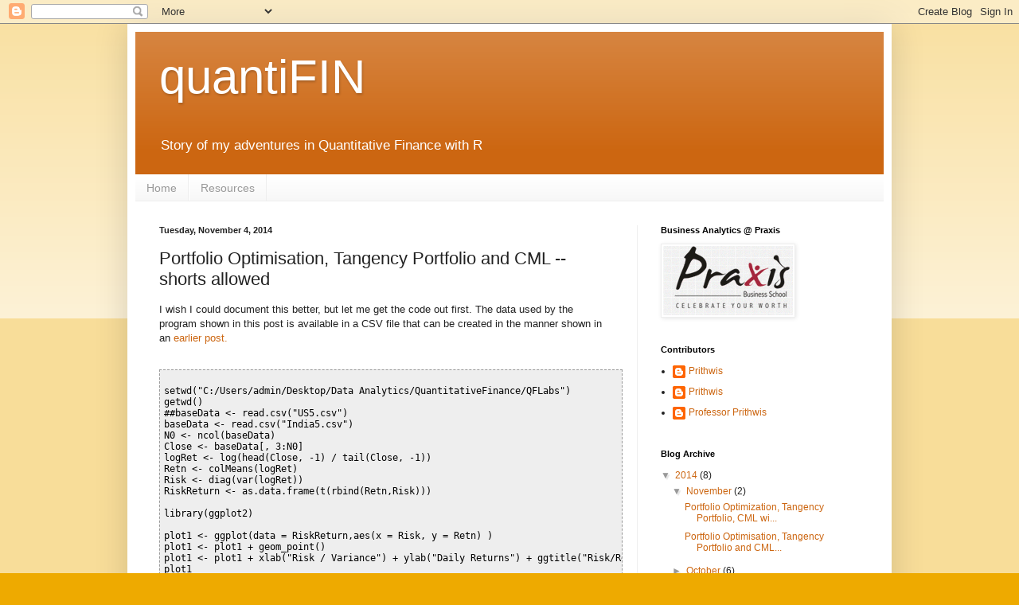

--- FILE ---
content_type: text/html; charset=UTF-8
request_url: http://quantifin.yantrajaal.com/2014/11/portfolio-optimisation-tangency.html
body_size: 16872
content:
<!DOCTYPE html>
<html class='v2' dir='ltr' lang='en'>
<head>
<link href='https://www.blogger.com/static/v1/widgets/335934321-css_bundle_v2.css' rel='stylesheet' type='text/css'/>
<meta content='width=1100' name='viewport'/>
<meta content='text/html; charset=UTF-8' http-equiv='Content-Type'/>
<meta content='blogger' name='generator'/>
<link href='http://quantifin.yantrajaal.com/favicon.ico' rel='icon' type='image/x-icon'/>
<link href='http://quantifin.yantrajaal.com/2014/11/portfolio-optimisation-tangency.html' rel='canonical'/>
<link rel="alternate" type="application/atom+xml" title="quantiFIN - Atom" href="http://quantifin.yantrajaal.com/feeds/posts/default" />
<link rel="alternate" type="application/rss+xml" title="quantiFIN - RSS" href="http://quantifin.yantrajaal.com/feeds/posts/default?alt=rss" />
<link rel="service.post" type="application/atom+xml" title="quantiFIN - Atom" href="https://www.blogger.com/feeds/2544959212170955291/posts/default" />

<link rel="alternate" type="application/atom+xml" title="quantiFIN - Atom" href="http://quantifin.yantrajaal.com/feeds/699674247381209406/comments/default" />
<!--Can't find substitution for tag [blog.ieCssRetrofitLinks]-->
<link href='https://i.ytimg.com/vi/XMr8CMilrF8/hqdefault.jpg' rel='image_src'/>
<meta content='http://quantifin.yantrajaal.com/2014/11/portfolio-optimisation-tangency.html' property='og:url'/>
<meta content='Portfolio Optimisation, Tangency Portfolio and CML -- shorts allowed' property='og:title'/>
<meta content='I wish I could document this better, but let me get the code out first. The data used by the program shown in this post is available in a CS...' property='og:description'/>
<meta content='https://lh3.googleusercontent.com/blogger_img_proxy/AEn0k_s7ph-e0KZr5eW0nvujlx_oczzjIOKavsynjXDmQxs4V7JdP3SyvPyFbAUKpOvHXeON6gK2sGrwRi_mCCTPnZ21oO8lqb-wYjGFJALUOMf1zCKPOQ=w1200-h630-n-k-no-nu' property='og:image'/>
<title>quantiFIN: Portfolio Optimisation, Tangency Portfolio and CML -- shorts allowed</title>
<style id='page-skin-1' type='text/css'><!--
/*
-----------------------------------------------
Blogger Template Style
Name:     Simple
Designer: Blogger
URL:      www.blogger.com
----------------------------------------------- */
/* Content
----------------------------------------------- */
body {
font: normal normal 12px Arial, Tahoma, Helvetica, FreeSans, sans-serif;
color: #222222;
background: #eeaa00 none repeat scroll top left;
padding: 0 40px 40px 40px;
}
html body .region-inner {
min-width: 0;
max-width: 100%;
width: auto;
}
h2 {
font-size: 22px;
}
a:link {
text-decoration:none;
color: #cc6611;
}
a:visited {
text-decoration:none;
color: #888888;
}
a:hover {
text-decoration:underline;
color: #ff9900;
}
.body-fauxcolumn-outer .fauxcolumn-inner {
background: transparent url(https://resources.blogblog.com/blogblog/data/1kt/simple/body_gradient_tile_light.png) repeat scroll top left;
_background-image: none;
}
.body-fauxcolumn-outer .cap-top {
position: absolute;
z-index: 1;
height: 400px;
width: 100%;
}
.body-fauxcolumn-outer .cap-top .cap-left {
width: 100%;
background: transparent url(https://resources.blogblog.com/blogblog/data/1kt/simple/gradients_light.png) repeat-x scroll top left;
_background-image: none;
}
.content-outer {
-moz-box-shadow: 0 0 40px rgba(0, 0, 0, .15);
-webkit-box-shadow: 0 0 5px rgba(0, 0, 0, .15);
-goog-ms-box-shadow: 0 0 10px #333333;
box-shadow: 0 0 40px rgba(0, 0, 0, .15);
margin-bottom: 1px;
}
.content-inner {
padding: 10px 10px;
}
.content-inner {
background-color: #ffffff;
}
/* Header
----------------------------------------------- */
.header-outer {
background: #cc6611 url(//www.blogblog.com/1kt/simple/gradients_light.png) repeat-x scroll 0 -400px;
_background-image: none;
}
.Header h1 {
font: normal normal 60px Arial, Tahoma, Helvetica, FreeSans, sans-serif;
color: #ffffff;
text-shadow: 1px 2px 3px rgba(0, 0, 0, .2);
}
.Header h1 a {
color: #ffffff;
}
.Header .description {
font-size: 140%;
color: #ffffff;
}
.header-inner .Header .titlewrapper {
padding: 22px 30px;
}
.header-inner .Header .descriptionwrapper {
padding: 0 30px;
}
/* Tabs
----------------------------------------------- */
.tabs-inner .section:first-child {
border-top: 0 solid #eeeeee;
}
.tabs-inner .section:first-child ul {
margin-top: -0;
border-top: 0 solid #eeeeee;
border-left: 0 solid #eeeeee;
border-right: 0 solid #eeeeee;
}
.tabs-inner .widget ul {
background: #f5f5f5 url(https://resources.blogblog.com/blogblog/data/1kt/simple/gradients_light.png) repeat-x scroll 0 -800px;
_background-image: none;
border-bottom: 1px solid #eeeeee;
margin-top: 0;
margin-left: -30px;
margin-right: -30px;
}
.tabs-inner .widget li a {
display: inline-block;
padding: .6em 1em;
font: normal normal 14px Arial, Tahoma, Helvetica, FreeSans, sans-serif;
color: #999999;
border-left: 1px solid #ffffff;
border-right: 1px solid #eeeeee;
}
.tabs-inner .widget li:first-child a {
border-left: none;
}
.tabs-inner .widget li.selected a, .tabs-inner .widget li a:hover {
color: #000000;
background-color: #eeeeee;
text-decoration: none;
}
/* Columns
----------------------------------------------- */
.main-outer {
border-top: 0 solid #eeeeee;
}
.fauxcolumn-left-outer .fauxcolumn-inner {
border-right: 1px solid #eeeeee;
}
.fauxcolumn-right-outer .fauxcolumn-inner {
border-left: 1px solid #eeeeee;
}
/* Headings
----------------------------------------------- */
div.widget > h2,
div.widget h2.title {
margin: 0 0 1em 0;
font: normal bold 11px Arial, Tahoma, Helvetica, FreeSans, sans-serif;
color: #000000;
}
/* Widgets
----------------------------------------------- */
.widget .zippy {
color: #999999;
text-shadow: 2px 2px 1px rgba(0, 0, 0, .1);
}
.widget .popular-posts ul {
list-style: none;
}
/* Posts
----------------------------------------------- */
h2.date-header {
font: normal bold 11px Arial, Tahoma, Helvetica, FreeSans, sans-serif;
}
.date-header span {
background-color: transparent;
color: #222222;
padding: inherit;
letter-spacing: inherit;
margin: inherit;
}
.main-inner {
padding-top: 30px;
padding-bottom: 30px;
}
.main-inner .column-center-inner {
padding: 0 15px;
}
.main-inner .column-center-inner .section {
margin: 0 15px;
}
.post {
margin: 0 0 25px 0;
}
h3.post-title, .comments h4 {
font: normal normal 22px Arial, Tahoma, Helvetica, FreeSans, sans-serif;
margin: .75em 0 0;
}
.post-body {
font-size: 110%;
line-height: 1.4;
position: relative;
}
.post-body img, .post-body .tr-caption-container, .Profile img, .Image img,
.BlogList .item-thumbnail img {
padding: 2px;
background: #ffffff;
border: 1px solid #eeeeee;
-moz-box-shadow: 1px 1px 5px rgba(0, 0, 0, .1);
-webkit-box-shadow: 1px 1px 5px rgba(0, 0, 0, .1);
box-shadow: 1px 1px 5px rgba(0, 0, 0, .1);
}
.post-body img, .post-body .tr-caption-container {
padding: 5px;
}
.post-body .tr-caption-container {
color: #222222;
}
.post-body .tr-caption-container img {
padding: 0;
background: transparent;
border: none;
-moz-box-shadow: 0 0 0 rgba(0, 0, 0, .1);
-webkit-box-shadow: 0 0 0 rgba(0, 0, 0, .1);
box-shadow: 0 0 0 rgba(0, 0, 0, .1);
}
.post-header {
margin: 0 0 1.5em;
line-height: 1.6;
font-size: 90%;
}
.post-footer {
margin: 20px -2px 0;
padding: 5px 10px;
color: #666666;
background-color: #f9f9f9;
border-bottom: 1px solid #eeeeee;
line-height: 1.6;
font-size: 90%;
}
#comments .comment-author {
padding-top: 1.5em;
border-top: 1px solid #eeeeee;
background-position: 0 1.5em;
}
#comments .comment-author:first-child {
padding-top: 0;
border-top: none;
}
.avatar-image-container {
margin: .2em 0 0;
}
#comments .avatar-image-container img {
border: 1px solid #eeeeee;
}
/* Comments
----------------------------------------------- */
.comments .comments-content .icon.blog-author {
background-repeat: no-repeat;
background-image: url([data-uri]);
}
.comments .comments-content .loadmore a {
border-top: 1px solid #999999;
border-bottom: 1px solid #999999;
}
.comments .comment-thread.inline-thread {
background-color: #f9f9f9;
}
.comments .continue {
border-top: 2px solid #999999;
}
/* Accents
---------------------------------------------- */
.section-columns td.columns-cell {
border-left: 1px solid #eeeeee;
}
.blog-pager {
background: transparent none no-repeat scroll top center;
}
.blog-pager-older-link, .home-link,
.blog-pager-newer-link {
background-color: #ffffff;
padding: 5px;
}
.footer-outer {
border-top: 0 dashed #bbbbbb;
}
/* Mobile
----------------------------------------------- */
body.mobile  {
background-size: auto;
}
.mobile .body-fauxcolumn-outer {
background: transparent none repeat scroll top left;
}
.mobile .body-fauxcolumn-outer .cap-top {
background-size: 100% auto;
}
.mobile .content-outer {
-webkit-box-shadow: 0 0 3px rgba(0, 0, 0, .15);
box-shadow: 0 0 3px rgba(0, 0, 0, .15);
}
.mobile .tabs-inner .widget ul {
margin-left: 0;
margin-right: 0;
}
.mobile .post {
margin: 0;
}
.mobile .main-inner .column-center-inner .section {
margin: 0;
}
.mobile .date-header span {
padding: 0.1em 10px;
margin: 0 -10px;
}
.mobile h3.post-title {
margin: 0;
}
.mobile .blog-pager {
background: transparent none no-repeat scroll top center;
}
.mobile .footer-outer {
border-top: none;
}
.mobile .main-inner, .mobile .footer-inner {
background-color: #ffffff;
}
.mobile-index-contents {
color: #222222;
}
.mobile-link-button {
background-color: #cc6611;
}
.mobile-link-button a:link, .mobile-link-button a:visited {
color: #ffffff;
}
.mobile .tabs-inner .section:first-child {
border-top: none;
}
.mobile .tabs-inner .PageList .widget-content {
background-color: #eeeeee;
color: #000000;
border-top: 1px solid #eeeeee;
border-bottom: 1px solid #eeeeee;
}
.mobile .tabs-inner .PageList .widget-content .pagelist-arrow {
border-left: 1px solid #eeeeee;
}

--></style>
<style id='template-skin-1' type='text/css'><!--
body {
min-width: 960px;
}
.content-outer, .content-fauxcolumn-outer, .region-inner {
min-width: 960px;
max-width: 960px;
_width: 960px;
}
.main-inner .columns {
padding-left: 0px;
padding-right: 310px;
}
.main-inner .fauxcolumn-center-outer {
left: 0px;
right: 310px;
/* IE6 does not respect left and right together */
_width: expression(this.parentNode.offsetWidth -
parseInt("0px") -
parseInt("310px") + 'px');
}
.main-inner .fauxcolumn-left-outer {
width: 0px;
}
.main-inner .fauxcolumn-right-outer {
width: 310px;
}
.main-inner .column-left-outer {
width: 0px;
right: 100%;
margin-left: -0px;
}
.main-inner .column-right-outer {
width: 310px;
margin-right: -310px;
}
#layout {
min-width: 0;
}
#layout .content-outer {
min-width: 0;
width: 800px;
}
#layout .region-inner {
min-width: 0;
width: auto;
}
body#layout div.add_widget {
padding: 8px;
}
body#layout div.add_widget a {
margin-left: 32px;
}
--></style>
<link href='https://www.blogger.com/dyn-css/authorization.css?targetBlogID=2544959212170955291&amp;zx=43004bf6-0e8e-45f7-8692-303c7767c783' media='none' onload='if(media!=&#39;all&#39;)media=&#39;all&#39;' rel='stylesheet'/><noscript><link href='https://www.blogger.com/dyn-css/authorization.css?targetBlogID=2544959212170955291&amp;zx=43004bf6-0e8e-45f7-8692-303c7767c783' rel='stylesheet'/></noscript>
<meta name='google-adsense-platform-account' content='ca-host-pub-1556223355139109'/>
<meta name='google-adsense-platform-domain' content='blogspot.com'/>

</head>
<body class='loading variant-bold'>
<div class='navbar section' id='navbar' name='Navbar'><div class='widget Navbar' data-version='1' id='Navbar1'><script type="text/javascript">
    function setAttributeOnload(object, attribute, val) {
      if(window.addEventListener) {
        window.addEventListener('load',
          function(){ object[attribute] = val; }, false);
      } else {
        window.attachEvent('onload', function(){ object[attribute] = val; });
      }
    }
  </script>
<div id="navbar-iframe-container"></div>
<script type="text/javascript" src="https://apis.google.com/js/platform.js"></script>
<script type="text/javascript">
      gapi.load("gapi.iframes:gapi.iframes.style.bubble", function() {
        if (gapi.iframes && gapi.iframes.getContext) {
          gapi.iframes.getContext().openChild({
              url: 'https://www.blogger.com/navbar/2544959212170955291?po\x3d699674247381209406\x26origin\x3dhttp://quantifin.yantrajaal.com',
              where: document.getElementById("navbar-iframe-container"),
              id: "navbar-iframe"
          });
        }
      });
    </script><script type="text/javascript">
(function() {
var script = document.createElement('script');
script.type = 'text/javascript';
script.src = '//pagead2.googlesyndication.com/pagead/js/google_top_exp.js';
var head = document.getElementsByTagName('head')[0];
if (head) {
head.appendChild(script);
}})();
</script>
</div></div>
<div class='body-fauxcolumns'>
<div class='fauxcolumn-outer body-fauxcolumn-outer'>
<div class='cap-top'>
<div class='cap-left'></div>
<div class='cap-right'></div>
</div>
<div class='fauxborder-left'>
<div class='fauxborder-right'></div>
<div class='fauxcolumn-inner'>
</div>
</div>
<div class='cap-bottom'>
<div class='cap-left'></div>
<div class='cap-right'></div>
</div>
</div>
</div>
<div class='content'>
<div class='content-fauxcolumns'>
<div class='fauxcolumn-outer content-fauxcolumn-outer'>
<div class='cap-top'>
<div class='cap-left'></div>
<div class='cap-right'></div>
</div>
<div class='fauxborder-left'>
<div class='fauxborder-right'></div>
<div class='fauxcolumn-inner'>
</div>
</div>
<div class='cap-bottom'>
<div class='cap-left'></div>
<div class='cap-right'></div>
</div>
</div>
</div>
<div class='content-outer'>
<div class='content-cap-top cap-top'>
<div class='cap-left'></div>
<div class='cap-right'></div>
</div>
<div class='fauxborder-left content-fauxborder-left'>
<div class='fauxborder-right content-fauxborder-right'></div>
<div class='content-inner'>
<header>
<div class='header-outer'>
<div class='header-cap-top cap-top'>
<div class='cap-left'></div>
<div class='cap-right'></div>
</div>
<div class='fauxborder-left header-fauxborder-left'>
<div class='fauxborder-right header-fauxborder-right'></div>
<div class='region-inner header-inner'>
<div class='header section' id='header' name='Header'><div class='widget Header' data-version='1' id='Header1'>
<div id='header-inner'>
<div class='titlewrapper'>
<h1 class='title'>
<a href='http://quantifin.yantrajaal.com/'>
quantiFIN
</a>
</h1>
</div>
<div class='descriptionwrapper'>
<p class='description'><span>Story of my adventures in Quantitative Finance with R</span></p>
</div>
</div>
</div></div>
</div>
</div>
<div class='header-cap-bottom cap-bottom'>
<div class='cap-left'></div>
<div class='cap-right'></div>
</div>
</div>
</header>
<div class='tabs-outer'>
<div class='tabs-cap-top cap-top'>
<div class='cap-left'></div>
<div class='cap-right'></div>
</div>
<div class='fauxborder-left tabs-fauxborder-left'>
<div class='fauxborder-right tabs-fauxborder-right'></div>
<div class='region-inner tabs-inner'>
<div class='tabs section' id='crosscol' name='Cross-Column'><div class='widget PageList' data-version='1' id='PageList1'>
<h2>Pages</h2>
<div class='widget-content'>
<ul>
<li>
<a href='http://quantifin.yantrajaal.com/'>Home</a>
</li>
<li>
<a href='http://quantifin.yantrajaal.com/p/resources.html'>Resources</a>
</li>
</ul>
<div class='clear'></div>
</div>
</div></div>
<div class='tabs no-items section' id='crosscol-overflow' name='Cross-Column 2'></div>
</div>
</div>
<div class='tabs-cap-bottom cap-bottom'>
<div class='cap-left'></div>
<div class='cap-right'></div>
</div>
</div>
<div class='main-outer'>
<div class='main-cap-top cap-top'>
<div class='cap-left'></div>
<div class='cap-right'></div>
</div>
<div class='fauxborder-left main-fauxborder-left'>
<div class='fauxborder-right main-fauxborder-right'></div>
<div class='region-inner main-inner'>
<div class='columns fauxcolumns'>
<div class='fauxcolumn-outer fauxcolumn-center-outer'>
<div class='cap-top'>
<div class='cap-left'></div>
<div class='cap-right'></div>
</div>
<div class='fauxborder-left'>
<div class='fauxborder-right'></div>
<div class='fauxcolumn-inner'>
</div>
</div>
<div class='cap-bottom'>
<div class='cap-left'></div>
<div class='cap-right'></div>
</div>
</div>
<div class='fauxcolumn-outer fauxcolumn-left-outer'>
<div class='cap-top'>
<div class='cap-left'></div>
<div class='cap-right'></div>
</div>
<div class='fauxborder-left'>
<div class='fauxborder-right'></div>
<div class='fauxcolumn-inner'>
</div>
</div>
<div class='cap-bottom'>
<div class='cap-left'></div>
<div class='cap-right'></div>
</div>
</div>
<div class='fauxcolumn-outer fauxcolumn-right-outer'>
<div class='cap-top'>
<div class='cap-left'></div>
<div class='cap-right'></div>
</div>
<div class='fauxborder-left'>
<div class='fauxborder-right'></div>
<div class='fauxcolumn-inner'>
</div>
</div>
<div class='cap-bottom'>
<div class='cap-left'></div>
<div class='cap-right'></div>
</div>
</div>
<!-- corrects IE6 width calculation -->
<div class='columns-inner'>
<div class='column-center-outer'>
<div class='column-center-inner'>
<div class='main section' id='main' name='Main'><div class='widget Blog' data-version='1' id='Blog1'>
<div class='blog-posts hfeed'>

          <div class="date-outer">
        
<h2 class='date-header'><span>Tuesday, November 4, 2014</span></h2>

          <div class="date-posts">
        
<div class='post-outer'>
<div class='post hentry uncustomized-post-template' itemprop='blogPost' itemscope='itemscope' itemtype='http://schema.org/BlogPosting'>
<meta content='https://i.ytimg.com/vi/XMr8CMilrF8/hqdefault.jpg' itemprop='image_url'/>
<meta content='2544959212170955291' itemprop='blogId'/>
<meta content='699674247381209406' itemprop='postId'/>
<a name='699674247381209406'></a>
<h3 class='post-title entry-title' itemprop='name'>
Portfolio Optimisation, Tangency Portfolio and CML -- shorts allowed
</h3>
<div class='post-header'>
<div class='post-header-line-1'></div>
</div>
<div class='post-body entry-content' id='post-body-699674247381209406' itemprop='description articleBody'>
I wish I could document this better, but let me get the code out first. The data used by the program shown in this post is available in a CSV file that can be created in the manner shown in an <a href="http://quantifin.yantrajaal.com/2014/10/portfolio-optimisation-i.html" target="_blank">earlier post.</a><br />
<br />
<pre style="background-color: #eeeeee; border: 1px dashed #999999; color: black; font-family: Andale Mono,Lucida Console, Monaco, fixed, monospace; font-size: 12px; line-height: 14px; overflow: auto; padding: 5px; width: 100%;"><code style="color: black; word-wrap: normal;">
setwd("C:/Users/admin/Desktop/Data Analytics/QuantitativeFinance/QFLabs")
getwd()
##baseData &lt;- read.csv("US5.csv")
baseData &lt;- read.csv("India5.csv")
N0 &lt;- ncol(baseData)
Close &lt;- baseData[, 3:N0]
logRet &lt;- log(head(Close, -1) / tail(Close, -1))
Retn &lt;- colMeans(logRet)
Risk &lt;- diag(var(logRet))
RiskReturn &lt;- as.data.frame(t(rbind(Retn,Risk)))

library(ggplot2)

plot1 &lt;- ggplot(data = RiskReturn,aes(x = Risk, y = Retn) )
plot1 &lt;- plot1 + geom_point()
plot1 &lt;- plot1 + xlab("Risk / Variance") + ylab("Daily Returns") + ggtitle("Risk/Returns")
plot1

# using portfolio.optim 
library(tseries)
w0 &lt;- portfolio.optim(as.matrix(logRet),pm = 0.005,shorts = TRUE,riskless= FALSE)
w0$pw
sum(w0$pw)

# understanding the code

library(quadprog)

# the basic function that calculates the min variance portfolio with NO SHORTS

rOptPort10 &lt;- function(hRets,pRet){
  Dmat &lt;- 2*cov(hRets)
  dvec &lt;- rep(0,ncol(hRets))
  Amat &lt;- cbind(rep(1,ncol(hRets)),colMeans(hRets))
  bvec &lt;- c(1,pRet)
  result &lt;- solve.QP(Dmat = Dmat, dvec = dvec, Amat = Amat, bvec = bvec, meq =2)
  wP &lt;- result$solution
  varP &lt;- result$value
  retList &lt;- list(wP,varP)
  names(retList) &lt;- c("wP","varP")
  return(retList)
}

# testing out the function with expected return

z &lt;- rOptPort10(logRet,0.005)

z$wP
z$varP
sum(z$wP)

# here we create the Efficient Frontier for a given range of returns

EFMinVar10 &lt;- function(hRets, minRet, maxRet){
  smuP &lt;- seq(minRet,maxRet,length=50)
  svarP &lt;- sapply(smuP,function(x) rOptPort10(hRets,x)$varP)
  EffF &lt;- as.data.frame(cbind(smuP,svarP))  
  minVar &lt;- min(EffF$svarP)
  L &lt;- EffF$svarP == minVar
  minRet &lt;- EffF[L,]$smuP
  minPoint &lt;- as.data.frame(cbind(minRet,minVar))
  minVarwP &lt;- rOptPort10(hRets,minRet)$wP
  rList &lt;-list(EffF,minPoint,minVarwP)
  names(rList) &lt;- c("EFF","minPoint","wP")
  return(rList)
}

# We use the above function to get the points of the Efficient Frontier
# and numerically detect the point of minimum variance

z10 &lt;- EFMinVar10(logRet,-0.005,.005)
z10$wp
cminRet &lt;- (z10$minPoint)$minRet
z11 &lt;- rOptPort10(logRet,cminRet)
z11$wP

# This function plots the Efficient Frontier and showing the point of minimum variance

EFMinVar10Plot &lt;- function(list1){
  
  plot2 &lt;- ggplot(data = list1$EFF,aes(x = svarP, y = smuP) )
  plot2 &lt;- plot2 + geom_point()
  plot2 &lt;- plot2 + geom_point(data = list1$minPoint, aes(x = minVar,y = minRet),color = "red", size=3)
  plot2 &lt;- plot2 + xlab("Variance") + ylab("Returns") + ggtitle("Efficient Frontier - MinVar")
  plot2
}

EFMinVar10Plot(z10)
cminRet &lt;- (z10$minPoint)$minRet 

z10a &lt;- EFMinVar10(logRet,min(0,cminRet),0.001)
EFMinVar10Plot(z10a)


# This function calculates the Max Sharpe Ratio
# and the Tangency Portfolio weights

EFSharpe10 &lt;- function(hRets, minRet, maxRet,RF){
  smuP &lt;- seq(minRet,maxRet,length=50)
  svarP &lt;- sapply(smuP,function(x) rOptPort10(hRets,x)$varP)
  sharpe &lt;- (smuP-RF)/svarP
  EFF &lt;- as.data.frame(cbind(smuP,svarP,sharpe,RF))
  L &lt;- EFF$sharpe == max(EFF$sharpe)
  maxSharpe &lt;- EFF[L,]
  wTP &lt;- rOptPort10(hRets,maxSharpe$smuP)$wP
  rList &lt;-list(EFF,maxSharpe,wTP)
  names(rList) &lt;- c("EFF","maxSharpe","wTP")
  return(rList)
}

z11 &lt;- EFSharpe10(logRet,min(0,cminRet),0.001,0.0001)
z11$wTP
sum(z11$wTP)
(z11$maxSharpe)$smuP
(z11$maxSharpe)$svarP
maxSharpeRet &lt;- (z11$maxSharpe)$smuP

# This function plots the Efficient Fronter and shows
# The Tangency Point and the Capital Market Line

EFSharpe10Plot &lt;- function(list1){
 
  
  plot2 &lt;- ggplot(data = list1$EFF,aes(x = svarP, y = smuP) )
  plot2 &lt;- plot2 + geom_point()
  plot2 &lt;- plot2 + geom_point(data = list1$maxSharpe, aes(x = svarP,y = smuP),colour = "red", pch =24, size=3)
  plot2 &lt;- plot2 + geom_point(data = list1$maxSharpe, aes(x = 0,y = RF),color = "red", pch =24, size=3)
  plot2 &lt;- plot2 + xlab("Variance") + ylab("Returns") + ggtitle("Efficient Frontier - Sharpe")
  plot2 &lt;- plot2 + geom_abline(intercept = (list1$maxSharpe)$RF, slope = (list1$maxSharpe)$sharpe, colour = "red")
  plot2
}

EFSharpe10Plot(z11)

</code>
</pre>
<hr />
DONT PANIC ! This 20 minute video will explain what this code is doing<br />
<iframe allowfullscreen="" frameborder="0" height="360" src="//www.youtube.com/embed/XMr8CMilrF8" width="640"></iframe><br />
<br />
What does negative weights mean ? It means short selling. So what is short selling ? Let us explain.<br />
<br />
If you have a Rs 100 you can invest Rs 80 in Stock A and Rs 20 in Stock B and so the weights are (0.8, 0.2). Note that the weights add up to 1.<br />
<br />
&nbsp;But through a process known as short selling, you could sell Rs 80 worth of Stock B [ that you do not have, at the moment ] get Rs 80. To this you add the Rs 100 that you have and invest Rs 180 [ Rs 100 + Rs 80 ] in Stock A. In this case your weights are (180,-80) or (1.8 and -0.8) and you would note that weights add up to 1 again.<br />
<br />
Why would you do short selling ? There are many reasons. For example, you may believe that Stock A will give you very high returns. Also if you sell "short", that is sell shares that you do not have, you will have to, at some point in future, or in the next "period" buy the shares from the market and deliver it to the person to whom you had sold the shares.
<div style='clear: both;'></div>
</div>
<div class='post-footer'>
<div class='post-footer-line post-footer-line-1'>
<span class='post-author vcard'>
Posted by
<span class='fn' itemprop='author' itemscope='itemscope' itemtype='http://schema.org/Person'>
<meta content='https://www.blogger.com/profile/11940658684717969663' itemprop='url'/>
<a class='g-profile' href='https://www.blogger.com/profile/11940658684717969663' rel='author' title='author profile'>
<span itemprop='name'>Prithwis</span>
</a>
</span>
</span>
<span class='post-timestamp'>
at
<meta content='http://quantifin.yantrajaal.com/2014/11/portfolio-optimisation-tangency.html' itemprop='url'/>
<a class='timestamp-link' href='http://quantifin.yantrajaal.com/2014/11/portfolio-optimisation-tangency.html' rel='bookmark' title='permanent link'><abbr class='published' itemprop='datePublished' title='2014-11-04T04:21:00-08:00'>4:21&#8239;AM</abbr></a>
</span>
<span class='post-comment-link'>
</span>
<span class='post-icons'>
<span class='item-control blog-admin pid-1177963703'>
<a href='https://www.blogger.com/post-edit.g?blogID=2544959212170955291&postID=699674247381209406&from=pencil' title='Edit Post'>
<img alt='' class='icon-action' height='18' src='https://resources.blogblog.com/img/icon18_edit_allbkg.gif' width='18'/>
</a>
</span>
</span>
<div class='post-share-buttons goog-inline-block'>
<a class='goog-inline-block share-button sb-email' href='https://www.blogger.com/share-post.g?blogID=2544959212170955291&postID=699674247381209406&target=email' target='_blank' title='Email This'><span class='share-button-link-text'>Email This</span></a><a class='goog-inline-block share-button sb-blog' href='https://www.blogger.com/share-post.g?blogID=2544959212170955291&postID=699674247381209406&target=blog' onclick='window.open(this.href, "_blank", "height=270,width=475"); return false;' target='_blank' title='BlogThis!'><span class='share-button-link-text'>BlogThis!</span></a><a class='goog-inline-block share-button sb-twitter' href='https://www.blogger.com/share-post.g?blogID=2544959212170955291&postID=699674247381209406&target=twitter' target='_blank' title='Share to X'><span class='share-button-link-text'>Share to X</span></a><a class='goog-inline-block share-button sb-facebook' href='https://www.blogger.com/share-post.g?blogID=2544959212170955291&postID=699674247381209406&target=facebook' onclick='window.open(this.href, "_blank", "height=430,width=640"); return false;' target='_blank' title='Share to Facebook'><span class='share-button-link-text'>Share to Facebook</span></a><a class='goog-inline-block share-button sb-pinterest' href='https://www.blogger.com/share-post.g?blogID=2544959212170955291&postID=699674247381209406&target=pinterest' target='_blank' title='Share to Pinterest'><span class='share-button-link-text'>Share to Pinterest</span></a>
</div>
</div>
<div class='post-footer-line post-footer-line-2'>
<span class='post-labels'>
Labels:
<a href='http://quantifin.yantrajaal.com/search/label/efficient%20frontier' rel='tag'>efficient frontier</a>,
<a href='http://quantifin.yantrajaal.com/search/label/portfolio%20optimization' rel='tag'>portfolio optimization</a>
</span>
</div>
<div class='post-footer-line post-footer-line-3'>
<span class='post-location'>
</span>
</div>
</div>
</div>
<div class='comments' id='comments'>
<a name='comments'></a>
<h4>12 comments:</h4>
<div class='comments-content'>
<script async='async' src='' type='text/javascript'></script>
<script type='text/javascript'>
    (function() {
      var items = null;
      var msgs = null;
      var config = {};

// <![CDATA[
      var cursor = null;
      if (items && items.length > 0) {
        cursor = parseInt(items[items.length - 1].timestamp) + 1;
      }

      var bodyFromEntry = function(entry) {
        var text = (entry &&
                    ((entry.content && entry.content.$t) ||
                     (entry.summary && entry.summary.$t))) ||
            '';
        if (entry && entry.gd$extendedProperty) {
          for (var k in entry.gd$extendedProperty) {
            if (entry.gd$extendedProperty[k].name == 'blogger.contentRemoved') {
              return '<span class="deleted-comment">' + text + '</span>';
            }
          }
        }
        return text;
      }

      var parse = function(data) {
        cursor = null;
        var comments = [];
        if (data && data.feed && data.feed.entry) {
          for (var i = 0, entry; entry = data.feed.entry[i]; i++) {
            var comment = {};
            // comment ID, parsed out of the original id format
            var id = /blog-(\d+).post-(\d+)/.exec(entry.id.$t);
            comment.id = id ? id[2] : null;
            comment.body = bodyFromEntry(entry);
            comment.timestamp = Date.parse(entry.published.$t) + '';
            if (entry.author && entry.author.constructor === Array) {
              var auth = entry.author[0];
              if (auth) {
                comment.author = {
                  name: (auth.name ? auth.name.$t : undefined),
                  profileUrl: (auth.uri ? auth.uri.$t : undefined),
                  avatarUrl: (auth.gd$image ? auth.gd$image.src : undefined)
                };
              }
            }
            if (entry.link) {
              if (entry.link[2]) {
                comment.link = comment.permalink = entry.link[2].href;
              }
              if (entry.link[3]) {
                var pid = /.*comments\/default\/(\d+)\?.*/.exec(entry.link[3].href);
                if (pid && pid[1]) {
                  comment.parentId = pid[1];
                }
              }
            }
            comment.deleteclass = 'item-control blog-admin';
            if (entry.gd$extendedProperty) {
              for (var k in entry.gd$extendedProperty) {
                if (entry.gd$extendedProperty[k].name == 'blogger.itemClass') {
                  comment.deleteclass += ' ' + entry.gd$extendedProperty[k].value;
                } else if (entry.gd$extendedProperty[k].name == 'blogger.displayTime') {
                  comment.displayTime = entry.gd$extendedProperty[k].value;
                }
              }
            }
            comments.push(comment);
          }
        }
        return comments;
      };

      var paginator = function(callback) {
        if (hasMore()) {
          var url = config.feed + '?alt=json&v=2&orderby=published&reverse=false&max-results=50';
          if (cursor) {
            url += '&published-min=' + new Date(cursor).toISOString();
          }
          window.bloggercomments = function(data) {
            var parsed = parse(data);
            cursor = parsed.length < 50 ? null
                : parseInt(parsed[parsed.length - 1].timestamp) + 1
            callback(parsed);
            window.bloggercomments = null;
          }
          url += '&callback=bloggercomments';
          var script = document.createElement('script');
          script.type = 'text/javascript';
          script.src = url;
          document.getElementsByTagName('head')[0].appendChild(script);
        }
      };
      var hasMore = function() {
        return !!cursor;
      };
      var getMeta = function(key, comment) {
        if ('iswriter' == key) {
          var matches = !!comment.author
              && comment.author.name == config.authorName
              && comment.author.profileUrl == config.authorUrl;
          return matches ? 'true' : '';
        } else if ('deletelink' == key) {
          return config.baseUri + '/comment/delete/'
               + config.blogId + '/' + comment.id;
        } else if ('deleteclass' == key) {
          return comment.deleteclass;
        }
        return '';
      };

      var replybox = null;
      var replyUrlParts = null;
      var replyParent = undefined;

      var onReply = function(commentId, domId) {
        if (replybox == null) {
          // lazily cache replybox, and adjust to suit this style:
          replybox = document.getElementById('comment-editor');
          if (replybox != null) {
            replybox.height = '250px';
            replybox.style.display = 'block';
            replyUrlParts = replybox.src.split('#');
          }
        }
        if (replybox && (commentId !== replyParent)) {
          replybox.src = '';
          document.getElementById(domId).insertBefore(replybox, null);
          replybox.src = replyUrlParts[0]
              + (commentId ? '&parentID=' + commentId : '')
              + '#' + replyUrlParts[1];
          replyParent = commentId;
        }
      };

      var hash = (window.location.hash || '#').substring(1);
      var startThread, targetComment;
      if (/^comment-form_/.test(hash)) {
        startThread = hash.substring('comment-form_'.length);
      } else if (/^c[0-9]+$/.test(hash)) {
        targetComment = hash.substring(1);
      }

      // Configure commenting API:
      var configJso = {
        'maxDepth': config.maxThreadDepth
      };
      var provider = {
        'id': config.postId,
        'data': items,
        'loadNext': paginator,
        'hasMore': hasMore,
        'getMeta': getMeta,
        'onReply': onReply,
        'rendered': true,
        'initComment': targetComment,
        'initReplyThread': startThread,
        'config': configJso,
        'messages': msgs
      };

      var render = function() {
        if (window.goog && window.goog.comments) {
          var holder = document.getElementById('comment-holder');
          window.goog.comments.render(holder, provider);
        }
      };

      // render now, or queue to render when library loads:
      if (window.goog && window.goog.comments) {
        render();
      } else {
        window.goog = window.goog || {};
        window.goog.comments = window.goog.comments || {};
        window.goog.comments.loadQueue = window.goog.comments.loadQueue || [];
        window.goog.comments.loadQueue.push(render);
      }
    })();
// ]]>
  </script>
<div id='comment-holder'>
<div class="comment-thread toplevel-thread"><ol id="top-ra"><li class="comment" id="c8104561353088179280"><div class="avatar-image-container"><img src="//www.blogger.com/img/blogger_logo_round_35.png" alt=""/></div><div class="comment-block"><div class="comment-header"><cite class="user"><a href="https://www.blogger.com/profile/06632778167991062393" rel="nofollow">mickel Clark</a></cite><span class="icon user "></span><span class="datetime secondary-text"><a rel="nofollow" href="http://quantifin.yantrajaal.com/2014/11/portfolio-optimisation-tangency.html?showComment=1446731990653#c8104561353088179280">November 5, 2015 at 5:59&#8239;AM</a></span></div><p class="comment-content">This comment has been removed by the author.</p><span class="comment-actions secondary-text"><a class="comment-reply" target="_self" data-comment-id="8104561353088179280">Reply</a><span class="item-control blog-admin blog-admin "><a target="_self" href="https://www.blogger.com/comment/delete/2544959212170955291/8104561353088179280">Delete</a></span></span></div><div class="comment-replies"><div id="c8104561353088179280-rt" class="comment-thread inline-thread hidden"><span class="thread-toggle thread-expanded"><span class="thread-arrow"></span><span class="thread-count"><a target="_self">Replies</a></span></span><ol id="c8104561353088179280-ra" class="thread-chrome thread-expanded"><div></div><div id="c8104561353088179280-continue" class="continue"><a class="comment-reply" target="_self" data-comment-id="8104561353088179280">Reply</a></div></ol></div></div><div class="comment-replybox-single" id="c8104561353088179280-ce"></div></li><li class="comment" id="c7743986834048483329"><div class="avatar-image-container"><img src="//www.blogger.com/img/blogger_logo_round_35.png" alt=""/></div><div class="comment-block"><div class="comment-header"><cite class="user"><a href="https://www.blogger.com/profile/06632778167991062393" rel="nofollow">mickel Clark</a></cite><span class="icon user "></span><span class="datetime secondary-text"><a rel="nofollow" href="http://quantifin.yantrajaal.com/2014/11/portfolio-optimisation-tangency.html?showComment=1446732086539#c7743986834048483329">November 5, 2015 at 6:01&#8239;AM</a></span></div><p class="comment-content">Doing <a href="http://www.businessportfolio.net/" rel="nofollow">small business portfolio</a> is usually rough although on account of businessportfolio. online services. There&#39;re featuring a variety of account publishing services. When i likewise appreciate these individuals for their low cost selling price.</p><span class="comment-actions secondary-text"><a class="comment-reply" target="_self" data-comment-id="7743986834048483329">Reply</a><span class="item-control blog-admin blog-admin pid-2028428963"><a target="_self" href="https://www.blogger.com/comment/delete/2544959212170955291/7743986834048483329">Delete</a></span></span></div><div class="comment-replies"><div id="c7743986834048483329-rt" class="comment-thread inline-thread hidden"><span class="thread-toggle thread-expanded"><span class="thread-arrow"></span><span class="thread-count"><a target="_self">Replies</a></span></span><ol id="c7743986834048483329-ra" class="thread-chrome thread-expanded"><div></div><div id="c7743986834048483329-continue" class="continue"><a class="comment-reply" target="_self" data-comment-id="7743986834048483329">Reply</a></div></ol></div></div><div class="comment-replybox-single" id="c7743986834048483329-ce"></div></li><li class="comment" id="c1194347486799186687"><div class="avatar-image-container"><img src="//www.blogger.com/img/blogger_logo_round_35.png" alt=""/></div><div class="comment-block"><div class="comment-header"><cite class="user"><a href="https://www.blogger.com/profile/15424160001444581838" rel="nofollow">mayazoe</a></cite><span class="icon user "></span><span class="datetime secondary-text"><a rel="nofollow" href="http://quantifin.yantrajaal.com/2014/11/portfolio-optimisation-tangency.html?showComment=1524130280259#c1194347486799186687">April 19, 2018 at 2:31&#8239;AM</a></span></div><p class="comment-content">The human body is the tool through which somebody experiences life and his surroundings as well as interacts and communicates with others. To some people, however, the body is another piece of canvas through which they could express themselves, their beliefs and their traditions.<br><a href="http://oconnorportfoliomanagement.com/services/" rel="nofollow">Online Accredited Financial Portfolio management advisor</a><br></p><span class="comment-actions secondary-text"><a class="comment-reply" target="_self" data-comment-id="1194347486799186687">Reply</a><span class="item-control blog-admin blog-admin pid-399177914"><a target="_self" href="https://www.blogger.com/comment/delete/2544959212170955291/1194347486799186687">Delete</a></span></span></div><div class="comment-replies"><div id="c1194347486799186687-rt" class="comment-thread inline-thread hidden"><span class="thread-toggle thread-expanded"><span class="thread-arrow"></span><span class="thread-count"><a target="_self">Replies</a></span></span><ol id="c1194347486799186687-ra" class="thread-chrome thread-expanded"><div></div><div id="c1194347486799186687-continue" class="continue"><a class="comment-reply" target="_self" data-comment-id="1194347486799186687">Reply</a></div></ol></div></div><div class="comment-replybox-single" id="c1194347486799186687-ce"></div></li><li class="comment" id="c7723164581483428811"><div class="avatar-image-container"><img src="//www.blogger.com/img/blogger_logo_round_35.png" alt=""/></div><div class="comment-block"><div class="comment-header"><cite class="user"><a href="https://www.blogger.com/profile/15424160001444581838" rel="nofollow">mayazoe</a></cite><span class="icon user "></span><span class="datetime secondary-text"><a rel="nofollow" href="http://quantifin.yantrajaal.com/2014/11/portfolio-optimisation-tangency.html?showComment=1528090333432#c7723164581483428811">June 3, 2018 at 10:32&#8239;PM</a></span></div><p class="comment-content">Project ranking is at the heart of project portfolio management (PPM). A good project portfolio ranking system should not only make the job much easier and faster but also yield a superior result over doing it manually or with simple spreadsheets.<a href="http://oconnorportfoliomanagement.com/services/" rel="nofollow">Portfolio management advisor</a><br></p><span class="comment-actions secondary-text"><a class="comment-reply" target="_self" data-comment-id="7723164581483428811">Reply</a><span class="item-control blog-admin blog-admin pid-399177914"><a target="_self" href="https://www.blogger.com/comment/delete/2544959212170955291/7723164581483428811">Delete</a></span></span></div><div class="comment-replies"><div id="c7723164581483428811-rt" class="comment-thread inline-thread hidden"><span class="thread-toggle thread-expanded"><span class="thread-arrow"></span><span class="thread-count"><a target="_self">Replies</a></span></span><ol id="c7723164581483428811-ra" class="thread-chrome thread-expanded"><div></div><div id="c7723164581483428811-continue" class="continue"><a class="comment-reply" target="_self" data-comment-id="7723164581483428811">Reply</a></div></ol></div></div><div class="comment-replybox-single" id="c7723164581483428811-ce"></div></li><li class="comment" id="c4153176815050734528"><div class="avatar-image-container"><img src="//www.blogger.com/img/blogger_logo_round_35.png" alt=""/></div><div class="comment-block"><div class="comment-header"><cite class="user"><a href="https://www.blogger.com/profile/15424160001444581838" rel="nofollow">mayazoe</a></cite><span class="icon user "></span><span class="datetime secondary-text"><a rel="nofollow" href="http://quantifin.yantrajaal.com/2014/11/portfolio-optimisation-tangency.html?showComment=1532333079895#c4153176815050734528">July 23, 2018 at 1:04&#8239;AM</a></span></div><p class="comment-content">One of the challenges of project portfolio management is planning and maintaining an optimized portfolio of projects over the long term as you launch new projects, finish successful projects, and kill unsuccessful projects. Consider that for a portfolio of 20 projects, there are over 1 million possible sub-sets of projects to choose from.<a href="http://oconnorportfoliomanagement.com" rel="nofollow">portfolio Management tampa</a><br></p><span class="comment-actions secondary-text"><a class="comment-reply" target="_self" data-comment-id="4153176815050734528">Reply</a><span class="item-control blog-admin blog-admin pid-399177914"><a target="_self" href="https://www.blogger.com/comment/delete/2544959212170955291/4153176815050734528">Delete</a></span></span></div><div class="comment-replies"><div id="c4153176815050734528-rt" class="comment-thread inline-thread hidden"><span class="thread-toggle thread-expanded"><span class="thread-arrow"></span><span class="thread-count"><a target="_self">Replies</a></span></span><ol id="c4153176815050734528-ra" class="thread-chrome thread-expanded"><div></div><div id="c4153176815050734528-continue" class="continue"><a class="comment-reply" target="_self" data-comment-id="4153176815050734528">Reply</a></div></ol></div></div><div class="comment-replybox-single" id="c4153176815050734528-ce"></div></li><li class="comment" id="c7036850498880254050"><div class="avatar-image-container"><img src="//www.blogger.com/img/blogger_logo_round_35.png" alt=""/></div><div class="comment-block"><div class="comment-header"><cite class="user"><a href="https://www.blogger.com/profile/07281452558206814442" rel="nofollow">Unknown</a></cite><span class="icon user "></span><span class="datetime secondary-text"><a rel="nofollow" href="http://quantifin.yantrajaal.com/2014/11/portfolio-optimisation-tangency.html?showComment=1532338894819#c7036850498880254050">July 23, 2018 at 2:41&#8239;AM</a></span></div><p class="comment-content">A majority of individuals have made the decision to increase their opportunities to discovering financial stability by taking advantage of investment possibilities. <a href="http://oconnorportfoliomanagement.com/services/" rel="nofollow">Best portfolio management tampa</a><br></p><span class="comment-actions secondary-text"><a class="comment-reply" target="_self" data-comment-id="7036850498880254050">Reply</a><span class="item-control blog-admin blog-admin pid-1442977774"><a target="_self" href="https://www.blogger.com/comment/delete/2544959212170955291/7036850498880254050">Delete</a></span></span></div><div class="comment-replies"><div id="c7036850498880254050-rt" class="comment-thread inline-thread hidden"><span class="thread-toggle thread-expanded"><span class="thread-arrow"></span><span class="thread-count"><a target="_self">Replies</a></span></span><ol id="c7036850498880254050-ra" class="thread-chrome thread-expanded"><div></div><div id="c7036850498880254050-continue" class="continue"><a class="comment-reply" target="_self" data-comment-id="7036850498880254050">Reply</a></div></ol></div></div><div class="comment-replybox-single" id="c7036850498880254050-ce"></div></li><li class="comment" id="c318222780293287206"><div class="avatar-image-container"><img src="//www.blogger.com/img/blogger_logo_round_35.png" alt=""/></div><div class="comment-block"><div class="comment-header"><cite class="user"><a href="https://www.blogger.com/profile/07639742669691521251" rel="nofollow">Jennet</a></cite><span class="icon user "></span><span class="datetime secondary-text"><a rel="nofollow" href="http://quantifin.yantrajaal.com/2014/11/portfolio-optimisation-tangency.html?showComment=1539710034881#c318222780293287206">October 16, 2018 at 10:13&#8239;AM</a></span></div><p class="comment-content">This pattern was first made acclaimed by Calvin Klein who publicized utilizing models wearing free pants and their plain white boxer shorts. <a href="https://chalfin.co.uk/" rel="nofollow">boxer shorts</a><br></p><span class="comment-actions secondary-text"><a class="comment-reply" target="_self" data-comment-id="318222780293287206">Reply</a><span class="item-control blog-admin blog-admin pid-404420512"><a target="_self" href="https://www.blogger.com/comment/delete/2544959212170955291/318222780293287206">Delete</a></span></span></div><div class="comment-replies"><div id="c318222780293287206-rt" class="comment-thread inline-thread hidden"><span class="thread-toggle thread-expanded"><span class="thread-arrow"></span><span class="thread-count"><a target="_self">Replies</a></span></span><ol id="c318222780293287206-ra" class="thread-chrome thread-expanded"><div></div><div id="c318222780293287206-continue" class="continue"><a class="comment-reply" target="_self" data-comment-id="318222780293287206">Reply</a></div></ol></div></div><div class="comment-replybox-single" id="c318222780293287206-ce"></div></li><li class="comment" id="c3473010552656347830"><div class="avatar-image-container"><img src="//www.blogger.com/img/blogger_logo_round_35.png" alt=""/></div><div class="comment-block"><div class="comment-header"><cite class="user"><a href="https://www.blogger.com/profile/02810391078111197553" rel="nofollow">Matias</a></cite><span class="icon user "></span><span class="datetime secondary-text"><a rel="nofollow" href="http://quantifin.yantrajaal.com/2014/11/portfolio-optimisation-tangency.html?showComment=1566991883089#c3473010552656347830">August 28, 2019 at 4:31&#8239;AM</a></span></div><p class="comment-content">I am all that much satisfied with the substance you have specified. I needed to thank you for this extraordinary article.&#160; <a href="https://combatik.com" rel="nofollow">make your own custom fight shorts</a><br></p><span class="comment-actions secondary-text"><a class="comment-reply" target="_self" data-comment-id="3473010552656347830">Reply</a><span class="item-control blog-admin blog-admin pid-1157425292"><a target="_self" href="https://www.blogger.com/comment/delete/2544959212170955291/3473010552656347830">Delete</a></span></span></div><div class="comment-replies"><div id="c3473010552656347830-rt" class="comment-thread inline-thread hidden"><span class="thread-toggle thread-expanded"><span class="thread-arrow"></span><span class="thread-count"><a target="_self">Replies</a></span></span><ol id="c3473010552656347830-ra" class="thread-chrome thread-expanded"><div></div><div id="c3473010552656347830-continue" class="continue"><a class="comment-reply" target="_self" data-comment-id="3473010552656347830">Reply</a></div></ol></div></div><div class="comment-replybox-single" id="c3473010552656347830-ce"></div></li><li class="comment" id="c1020829536195697053"><div class="avatar-image-container"><img src="//www.blogger.com/img/blogger_logo_round_35.png" alt=""/></div><div class="comment-block"><div class="comment-header"><cite class="user"><a href="https://www.blogger.com/profile/06030189084347647504" rel="nofollow">Sharon Stone</a></cite><span class="icon user "></span><span class="datetime secondary-text"><a rel="nofollow" href="http://quantifin.yantrajaal.com/2014/11/portfolio-optimisation-tangency.html?showComment=1594827284147#c1020829536195697053">July 15, 2020 at 8:34&#8239;AM</a></span></div><p class="comment-content"> The preference of a customer to go online for selecting a company and ultimately buying a product has evidently boosted the need to have a proper digital marketing strategy. <a href="https://seoquotes.com.hk/" rel="nofollow">SEO Quotes</a>  Given below are a few tips that can help you choose the right digital marketing agency.</p><span class="comment-actions secondary-text"><a class="comment-reply" target="_self" data-comment-id="1020829536195697053">Reply</a><span class="item-control blog-admin blog-admin pid-1690515491"><a target="_self" href="https://www.blogger.com/comment/delete/2544959212170955291/1020829536195697053">Delete</a></span></span></div><div class="comment-replies"><div id="c1020829536195697053-rt" class="comment-thread inline-thread hidden"><span class="thread-toggle thread-expanded"><span class="thread-arrow"></span><span class="thread-count"><a target="_self">Replies</a></span></span><ol id="c1020829536195697053-ra" class="thread-chrome thread-expanded"><div></div><div id="c1020829536195697053-continue" class="continue"><a class="comment-reply" target="_self" data-comment-id="1020829536195697053">Reply</a></div></ol></div></div><div class="comment-replybox-single" id="c1020829536195697053-ce"></div></li><li class="comment" id="c959010372530836288"><div class="avatar-image-container"><img src="//www.blogger.com/img/blogger_logo_round_35.png" alt=""/></div><div class="comment-block"><div class="comment-header"><cite class="user"><a href="https://www.blogger.com/profile/08673977892254117783" rel="nofollow">Joe Root</a></cite><span class="icon user "></span><span class="datetime secondary-text"><a rel="nofollow" href="http://quantifin.yantrajaal.com/2014/11/portfolio-optimisation-tangency.html?showComment=1598029962410#c959010372530836288">August 21, 2020 at 10:12&#8239;AM</a></span></div><p class="comment-content">If your website is optimized and people have started talking about it, this means that you are developing a connection with them <a href="https://www.ravenshoegroup.com/blog/9-ux-tips-to-turn-your-landing-page-into-a-lead-machine/" rel="nofollow">view publisher site</a> SEO is the abbreviation of Search Engine Optimisation.<br></p><span class="comment-actions secondary-text"><a class="comment-reply" target="_self" data-comment-id="959010372530836288">Reply</a><span class="item-control blog-admin blog-admin pid-1639814328"><a target="_self" href="https://www.blogger.com/comment/delete/2544959212170955291/959010372530836288">Delete</a></span></span></div><div class="comment-replies"><div id="c959010372530836288-rt" class="comment-thread inline-thread hidden"><span class="thread-toggle thread-expanded"><span class="thread-arrow"></span><span class="thread-count"><a target="_self">Replies</a></span></span><ol id="c959010372530836288-ra" class="thread-chrome thread-expanded"><div></div><div id="c959010372530836288-continue" class="continue"><a class="comment-reply" target="_self" data-comment-id="959010372530836288">Reply</a></div></ol></div></div><div class="comment-replybox-single" id="c959010372530836288-ce"></div></li><li class="comment" id="c3234643106870416721"><div class="avatar-image-container"><img src="//www.blogger.com/img/blogger_logo_round_35.png" alt=""/></div><div class="comment-block"><div class="comment-header"><cite class="user"><a href="https://www.blogger.com/profile/04466732841347130965" rel="nofollow">jazba</a></cite><span class="icon user "></span><span class="datetime secondary-text"><a rel="nofollow" href="http://quantifin.yantrajaal.com/2014/11/portfolio-optimisation-tangency.html?showComment=1649688411797#c3234643106870416721">April 11, 2022 at 7:46&#8239;AM</a></span></div><p class="comment-content"><a href="https://twitchviral.com/" rel="nofollow">https://twitchviral.com/</a> Today the Wii happens to be one of the top sellers out there, and there are many different games for you to choose from. Whether you&#39;re trying to find this year&#39;s Christmas gifts, a birthday gift for someone, or you just want some new great games for your Wii, here is a look at some of the best Wii games you&#39;ll want to consider and maybe even try yourself.<br></p><span class="comment-actions secondary-text"><a class="comment-reply" target="_self" data-comment-id="3234643106870416721">Reply</a><span class="item-control blog-admin blog-admin pid-1821381618"><a target="_self" href="https://www.blogger.com/comment/delete/2544959212170955291/3234643106870416721">Delete</a></span></span></div><div class="comment-replies"><div id="c3234643106870416721-rt" class="comment-thread inline-thread hidden"><span class="thread-toggle thread-expanded"><span class="thread-arrow"></span><span class="thread-count"><a target="_self">Replies</a></span></span><ol id="c3234643106870416721-ra" class="thread-chrome thread-expanded"><div></div><div id="c3234643106870416721-continue" class="continue"><a class="comment-reply" target="_self" data-comment-id="3234643106870416721">Reply</a></div></ol></div></div><div class="comment-replybox-single" id="c3234643106870416721-ce"></div></li><li class="comment" id="c1242031085921442118"><div class="avatar-image-container"><img src="//resources.blogblog.com/img/blank.gif" alt=""/></div><div class="comment-block"><div class="comment-header"><cite class="user">Anonymous</cite><span class="icon user "></span><span class="datetime secondary-text"><a rel="nofollow" href="http://quantifin.yantrajaal.com/2014/11/portfolio-optimisation-tangency.html?showComment=1649703668590#c1242031085921442118">April 11, 2022 at 12:01&#8239;PM</a></span></div><p class="comment-content">How do I make money from playing games and earning<br>These are <a href="https://www.kadangpintar.com/" rel="nofollow">kadangpintar</a> the three most <a href="https://www.poormansguidetocasinogambling.com/" rel="nofollow">poormansguidetocasinogambling</a> popular forms of gambling, and are <a href="https://worktomakemoney.com/" rel="nofollow">งานออนไลน&#3660;</a> explained in a very <a href="https://www.jtmhub.com/" rel="nofollow">www.jtmhub.com</a> concise and concise manner. The <a href="https://www.herzamanindir.com/" rel="nofollow">herzamanindir.com/</a> most common forms of gambling are:</p><span class="comment-actions secondary-text"><a class="comment-reply" target="_self" data-comment-id="1242031085921442118">Reply</a><span class="item-control blog-admin blog-admin pid-1307909825"><a target="_self" href="https://www.blogger.com/comment/delete/2544959212170955291/1242031085921442118">Delete</a></span></span></div><div class="comment-replies"><div id="c1242031085921442118-rt" class="comment-thread inline-thread hidden"><span class="thread-toggle thread-expanded"><span class="thread-arrow"></span><span class="thread-count"><a target="_self">Replies</a></span></span><ol id="c1242031085921442118-ra" class="thread-chrome thread-expanded"><div></div><div id="c1242031085921442118-continue" class="continue"><a class="comment-reply" target="_self" data-comment-id="1242031085921442118">Reply</a></div></ol></div></div><div class="comment-replybox-single" id="c1242031085921442118-ce"></div></li></ol><div id="top-continue" class="continue"><a class="comment-reply" target="_self">Add comment</a></div><div class="comment-replybox-thread" id="top-ce"></div><div class="loadmore hidden" data-post-id="699674247381209406"><a target="_self">Load more...</a></div></div>
</div>
</div>
<p class='comment-footer'>
<div class='comment-form'>
<a name='comment-form'></a>
<p>
</p>
<a href='https://www.blogger.com/comment/frame/2544959212170955291?po=699674247381209406&hl=en&saa=85391&origin=http://quantifin.yantrajaal.com' id='comment-editor-src'></a>
<iframe allowtransparency='true' class='blogger-iframe-colorize blogger-comment-from-post' frameborder='0' height='410px' id='comment-editor' name='comment-editor' src='' width='100%'></iframe>
<script src='https://www.blogger.com/static/v1/jsbin/2830521187-comment_from_post_iframe.js' type='text/javascript'></script>
<script type='text/javascript'>
      BLOG_CMT_createIframe('https://www.blogger.com/rpc_relay.html');
    </script>
</div>
</p>
<div id='backlinks-container'>
<div id='Blog1_backlinks-container'>
</div>
</div>
</div>
</div>

        </div></div>
      
</div>
<div class='blog-pager' id='blog-pager'>
<span id='blog-pager-newer-link'>
<a class='blog-pager-newer-link' href='http://quantifin.yantrajaal.com/2014/11/portfolio-optimization-tangency.html' id='Blog1_blog-pager-newer-link' title='Newer Post'>Newer Post</a>
</span>
<span id='blog-pager-older-link'>
<a class='blog-pager-older-link' href='http://quantifin.yantrajaal.com/2014/10/beta-scl-with-bulk-nse-data.html' id='Blog1_blog-pager-older-link' title='Older Post'>Older Post</a>
</span>
<a class='home-link' href='http://quantifin.yantrajaal.com/'>Home</a>
</div>
<div class='clear'></div>
<div class='post-feeds'>
<div class='feed-links'>
Subscribe to:
<a class='feed-link' href='http://quantifin.yantrajaal.com/feeds/699674247381209406/comments/default' target='_blank' type='application/atom+xml'>Post Comments (Atom)</a>
</div>
</div>
</div></div>
</div>
</div>
<div class='column-left-outer'>
<div class='column-left-inner'>
<aside>
</aside>
</div>
</div>
<div class='column-right-outer'>
<div class='column-right-inner'>
<aside>
<div class='sidebar section' id='sidebar-right-1'><div class='widget Image' data-version='1' id='Image1'>
<h2>Business Analytics @ Praxis</h2>
<div class='widget-content'>
<a href='http://praxis.ac.in/programs/business-analytics/'>
<img alt='Business Analytics @ Praxis' height='87' id='Image1_img' src='https://blogger.googleusercontent.com/img/b/R29vZ2xl/AVvXsEjkYklnM8Aw53C3W9k0MGUu4PKK0RBGpN7N0OBpTpXbA8BvVc8aM-9Kg0OpwFi32h6BOfITT1MG_N9dWXUpRqXgAzoQw2ZOKQ4dvxeJ5BwGNEP5oG8Tc10-cCESZe6bgNSlSg8vudbVyGu7/s1600/PraxisLogo.gif' width='163'/>
</a>
<br/>
</div>
<div class='clear'></div>
</div><div class='widget Profile' data-version='1' id='Profile1'>
<h2>Contributors</h2>
<div class='widget-content'>
<ul>
<li><a class='profile-name-link g-profile' href='https://www.blogger.com/profile/11940658684717969663' style='background-image: url(//www.blogger.com/img/logo-16.png);'>Prithwis</a></li>
<li><a class='profile-name-link g-profile' href='https://www.blogger.com/profile/14023204360522864496' style='background-image: url(//www.blogger.com/img/logo-16.png);'>Prithwis</a></li>
<li><a class='profile-name-link g-profile' href='https://www.blogger.com/profile/11147829720325842243' style='background-image: url(//www.blogger.com/img/logo-16.png);'>Professor Prithwis</a></li>
</ul>
<div class='clear'></div>
</div>
</div><div class='widget BlogArchive' data-version='1' id='BlogArchive1'>
<h2>Blog Archive</h2>
<div class='widget-content'>
<div id='ArchiveList'>
<div id='BlogArchive1_ArchiveList'>
<ul class='hierarchy'>
<li class='archivedate expanded'>
<a class='toggle' href='javascript:void(0)'>
<span class='zippy toggle-open'>

        &#9660;&#160;
      
</span>
</a>
<a class='post-count-link' href='http://quantifin.yantrajaal.com/2014/'>
2014
</a>
<span class='post-count' dir='ltr'>(8)</span>
<ul class='hierarchy'>
<li class='archivedate expanded'>
<a class='toggle' href='javascript:void(0)'>
<span class='zippy toggle-open'>

        &#9660;&#160;
      
</span>
</a>
<a class='post-count-link' href='http://quantifin.yantrajaal.com/2014/11/'>
November
</a>
<span class='post-count' dir='ltr'>(2)</span>
<ul class='posts'>
<li><a href='http://quantifin.yantrajaal.com/2014/11/portfolio-optimization-tangency.html'>Portfolio Optimization, Tangency Portfolio, CML wi...</a></li>
<li><a href='http://quantifin.yantrajaal.com/2014/11/portfolio-optimisation-tangency.html'>Portfolio Optimisation, Tangency Portfolio and CML...</a></li>
</ul>
</li>
</ul>
<ul class='hierarchy'>
<li class='archivedate collapsed'>
<a class='toggle' href='javascript:void(0)'>
<span class='zippy'>

        &#9658;&#160;
      
</span>
</a>
<a class='post-count-link' href='http://quantifin.yantrajaal.com/2014/10/'>
October
</a>
<span class='post-count' dir='ltr'>(6)</span>
</li>
</ul>
</li>
</ul>
</div>
</div>
<div class='clear'></div>
</div>
</div></div>
</aside>
</div>
</div>
</div>
<div style='clear: both'></div>
<!-- columns -->
</div>
<!-- main -->
</div>
</div>
<div class='main-cap-bottom cap-bottom'>
<div class='cap-left'></div>
<div class='cap-right'></div>
</div>
</div>
<footer>
<div class='footer-outer'>
<div class='footer-cap-top cap-top'>
<div class='cap-left'></div>
<div class='cap-right'></div>
</div>
<div class='fauxborder-left footer-fauxborder-left'>
<div class='fauxborder-right footer-fauxborder-right'></div>
<div class='region-inner footer-inner'>
<div class='foot no-items section' id='footer-1'></div>
<table border='0' cellpadding='0' cellspacing='0' class='section-columns columns-2'>
<tbody>
<tr>
<td class='first columns-cell'>
<div class='foot no-items section' id='footer-2-1'></div>
</td>
<td class='columns-cell'>
<div class='foot no-items section' id='footer-2-2'></div>
</td>
</tr>
</tbody>
</table>
<!-- outside of the include in order to lock Attribution widget -->
<div class='foot section' id='footer-3' name='Footer'><div class='widget Attribution' data-version='1' id='Attribution1'>
<div class='widget-content' style='text-align: center;'>
Simple theme. Powered by <a href='https://www.blogger.com' target='_blank'>Blogger</a>.
</div>
<div class='clear'></div>
</div></div>
</div>
</div>
<div class='footer-cap-bottom cap-bottom'>
<div class='cap-left'></div>
<div class='cap-right'></div>
</div>
</div>
</footer>
<!-- content -->
</div>
</div>
<div class='content-cap-bottom cap-bottom'>
<div class='cap-left'></div>
<div class='cap-right'></div>
</div>
</div>
</div>
<script type='text/javascript'>
    window.setTimeout(function() {
        document.body.className = document.body.className.replace('loading', '');
      }, 10);
  </script>

<script type="text/javascript" src="https://www.blogger.com/static/v1/widgets/3845888474-widgets.js"></script>
<script type='text/javascript'>
window['__wavt'] = 'AOuZoY7Jb3jET0XqqXeccOu9M221JG8M1g:1768551268707';_WidgetManager._Init('//www.blogger.com/rearrange?blogID\x3d2544959212170955291','//quantifin.yantrajaal.com/2014/11/portfolio-optimisation-tangency.html','2544959212170955291');
_WidgetManager._SetDataContext([{'name': 'blog', 'data': {'blogId': '2544959212170955291', 'title': 'quantiFIN', 'url': 'http://quantifin.yantrajaal.com/2014/11/portfolio-optimisation-tangency.html', 'canonicalUrl': 'http://quantifin.yantrajaal.com/2014/11/portfolio-optimisation-tangency.html', 'homepageUrl': 'http://quantifin.yantrajaal.com/', 'searchUrl': 'http://quantifin.yantrajaal.com/search', 'canonicalHomepageUrl': 'http://quantifin.yantrajaal.com/', 'blogspotFaviconUrl': 'http://quantifin.yantrajaal.com/favicon.ico', 'bloggerUrl': 'https://www.blogger.com', 'hasCustomDomain': true, 'httpsEnabled': false, 'enabledCommentProfileImages': true, 'gPlusViewType': 'FILTERED_POSTMOD', 'adultContent': false, 'analyticsAccountNumber': '', 'encoding': 'UTF-8', 'locale': 'en', 'localeUnderscoreDelimited': 'en', 'languageDirection': 'ltr', 'isPrivate': false, 'isMobile': false, 'isMobileRequest': false, 'mobileClass': '', 'isPrivateBlog': false, 'isDynamicViewsAvailable': true, 'feedLinks': '\x3clink rel\x3d\x22alternate\x22 type\x3d\x22application/atom+xml\x22 title\x3d\x22quantiFIN - Atom\x22 href\x3d\x22http://quantifin.yantrajaal.com/feeds/posts/default\x22 /\x3e\n\x3clink rel\x3d\x22alternate\x22 type\x3d\x22application/rss+xml\x22 title\x3d\x22quantiFIN - RSS\x22 href\x3d\x22http://quantifin.yantrajaal.com/feeds/posts/default?alt\x3drss\x22 /\x3e\n\x3clink rel\x3d\x22service.post\x22 type\x3d\x22application/atom+xml\x22 title\x3d\x22quantiFIN - Atom\x22 href\x3d\x22https://www.blogger.com/feeds/2544959212170955291/posts/default\x22 /\x3e\n\n\x3clink rel\x3d\x22alternate\x22 type\x3d\x22application/atom+xml\x22 title\x3d\x22quantiFIN - Atom\x22 href\x3d\x22http://quantifin.yantrajaal.com/feeds/699674247381209406/comments/default\x22 /\x3e\n', 'meTag': '', 'adsenseHostId': 'ca-host-pub-1556223355139109', 'adsenseHasAds': false, 'adsenseAutoAds': false, 'boqCommentIframeForm': true, 'loginRedirectParam': '', 'view': '', 'dynamicViewsCommentsSrc': '//www.blogblog.com/dynamicviews/4224c15c4e7c9321/js/comments.js', 'dynamicViewsScriptSrc': '//www.blogblog.com/dynamicviews/f9a985b7a2d28680', 'plusOneApiSrc': 'https://apis.google.com/js/platform.js', 'disableGComments': true, 'interstitialAccepted': false, 'sharing': {'platforms': [{'name': 'Get link', 'key': 'link', 'shareMessage': 'Get link', 'target': ''}, {'name': 'Facebook', 'key': 'facebook', 'shareMessage': 'Share to Facebook', 'target': 'facebook'}, {'name': 'BlogThis!', 'key': 'blogThis', 'shareMessage': 'BlogThis!', 'target': 'blog'}, {'name': 'X', 'key': 'twitter', 'shareMessage': 'Share to X', 'target': 'twitter'}, {'name': 'Pinterest', 'key': 'pinterest', 'shareMessage': 'Share to Pinterest', 'target': 'pinterest'}, {'name': 'Email', 'key': 'email', 'shareMessage': 'Email', 'target': 'email'}], 'disableGooglePlus': true, 'googlePlusShareButtonWidth': 0, 'googlePlusBootstrap': '\x3cscript type\x3d\x22text/javascript\x22\x3ewindow.___gcfg \x3d {\x27lang\x27: \x27en\x27};\x3c/script\x3e'}, 'hasCustomJumpLinkMessage': false, 'jumpLinkMessage': 'Read more', 'pageType': 'item', 'postId': '699674247381209406', 'postImageThumbnailUrl': 'https://i.ytimg.com/vi/XMr8CMilrF8/default.jpg', 'postImageUrl': 'https://i.ytimg.com/vi/XMr8CMilrF8/hqdefault.jpg', 'pageName': 'Portfolio Optimisation, Tangency Portfolio and CML -- shorts allowed', 'pageTitle': 'quantiFIN: Portfolio Optimisation, Tangency Portfolio and CML -- shorts allowed'}}, {'name': 'features', 'data': {}}, {'name': 'messages', 'data': {'edit': 'Edit', 'linkCopiedToClipboard': 'Link copied to clipboard!', 'ok': 'Ok', 'postLink': 'Post Link'}}, {'name': 'template', 'data': {'name': 'Simple', 'localizedName': 'Simple', 'isResponsive': false, 'isAlternateRendering': false, 'isCustom': false, 'variant': 'bold', 'variantId': 'bold'}}, {'name': 'view', 'data': {'classic': {'name': 'classic', 'url': '?view\x3dclassic'}, 'flipcard': {'name': 'flipcard', 'url': '?view\x3dflipcard'}, 'magazine': {'name': 'magazine', 'url': '?view\x3dmagazine'}, 'mosaic': {'name': 'mosaic', 'url': '?view\x3dmosaic'}, 'sidebar': {'name': 'sidebar', 'url': '?view\x3dsidebar'}, 'snapshot': {'name': 'snapshot', 'url': '?view\x3dsnapshot'}, 'timeslide': {'name': 'timeslide', 'url': '?view\x3dtimeslide'}, 'isMobile': false, 'title': 'Portfolio Optimisation, Tangency Portfolio and CML -- shorts allowed', 'description': 'I wish I could document this better, but let me get the code out first. The data used by the program shown in this post is available in a CS...', 'featuredImage': 'https://lh3.googleusercontent.com/blogger_img_proxy/AEn0k_s7ph-e0KZr5eW0nvujlx_oczzjIOKavsynjXDmQxs4V7JdP3SyvPyFbAUKpOvHXeON6gK2sGrwRi_mCCTPnZ21oO8lqb-wYjGFJALUOMf1zCKPOQ', 'url': 'http://quantifin.yantrajaal.com/2014/11/portfolio-optimisation-tangency.html', 'type': 'item', 'isSingleItem': true, 'isMultipleItems': false, 'isError': false, 'isPage': false, 'isPost': true, 'isHomepage': false, 'isArchive': false, 'isLabelSearch': false, 'postId': 699674247381209406}}]);
_WidgetManager._RegisterWidget('_NavbarView', new _WidgetInfo('Navbar1', 'navbar', document.getElementById('Navbar1'), {}, 'displayModeFull'));
_WidgetManager._RegisterWidget('_HeaderView', new _WidgetInfo('Header1', 'header', document.getElementById('Header1'), {}, 'displayModeFull'));
_WidgetManager._RegisterWidget('_PageListView', new _WidgetInfo('PageList1', 'crosscol', document.getElementById('PageList1'), {'title': 'Pages', 'links': [{'isCurrentPage': false, 'href': 'http://quantifin.yantrajaal.com/', 'title': 'Home'}, {'isCurrentPage': false, 'href': 'http://quantifin.yantrajaal.com/p/resources.html', 'id': '2175172865823100912', 'title': 'Resources'}], 'mobile': false, 'showPlaceholder': true, 'hasCurrentPage': false}, 'displayModeFull'));
_WidgetManager._RegisterWidget('_BlogView', new _WidgetInfo('Blog1', 'main', document.getElementById('Blog1'), {'cmtInteractionsEnabled': false, 'lightboxEnabled': true, 'lightboxModuleUrl': 'https://www.blogger.com/static/v1/jsbin/4049919853-lbx.js', 'lightboxCssUrl': 'https://www.blogger.com/static/v1/v-css/828616780-lightbox_bundle.css'}, 'displayModeFull'));
_WidgetManager._RegisterWidget('_ImageView', new _WidgetInfo('Image1', 'sidebar-right-1', document.getElementById('Image1'), {'resize': false}, 'displayModeFull'));
_WidgetManager._RegisterWidget('_ProfileView', new _WidgetInfo('Profile1', 'sidebar-right-1', document.getElementById('Profile1'), {}, 'displayModeFull'));
_WidgetManager._RegisterWidget('_BlogArchiveView', new _WidgetInfo('BlogArchive1', 'sidebar-right-1', document.getElementById('BlogArchive1'), {'languageDirection': 'ltr', 'loadingMessage': 'Loading\x26hellip;'}, 'displayModeFull'));
_WidgetManager._RegisterWidget('_AttributionView', new _WidgetInfo('Attribution1', 'footer-3', document.getElementById('Attribution1'), {}, 'displayModeFull'));
</script>
</body>
</html>